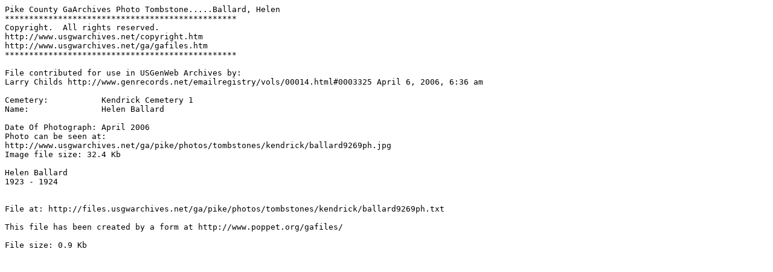

--- FILE ---
content_type: text/plain
request_url: http://files.usgwarchives.net/ga/pike/photos/tombstones/kendrick/ballard9269ph.txt
body_size: 427
content:
Pike County GaArchives Photo Tombstone.....Ballard, Helen 
************************************************
Copyright.  All rights reserved.
http://www.usgwarchives.net/copyright.htm
http://www.usgwarchives.net/ga/gafiles.htm
************************************************

File contributed for use in USGenWeb Archives by:
Larry Childs http://www.genrecords.net/emailregistry/vols/00014.html#0003325 April 6, 2006, 6:36 am

Cemetery:           Kendrick Cemetery 1
Name:               Helen Ballard

Date Of Photograph: April 2006
Photo can be seen at:
http://www.usgwarchives.net/ga/pike/photos/tombstones/kendrick/ballard9269ph.jpg
Image file size: 32.4 Kb

Helen Ballard
1923 - 1924


File at: http://files.usgwarchives.net/ga/pike/photos/tombstones/kendrick/ballard9269ph.txt

This file has been created by a form at http://www.poppet.org/gafiles/

File size: 0.9 Kb

